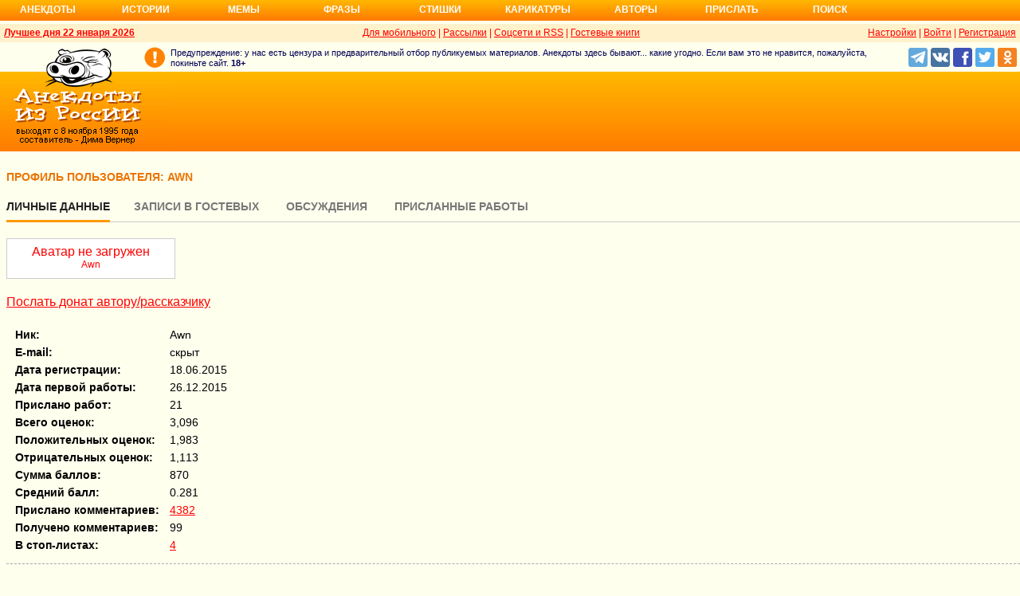

--- FILE ---
content_type: text/html; charset=UTF-8
request_url: https://gb.anekdot.ru/profile/?id=25402
body_size: 7681
content:
<!DOCTYPE html>
<html lang="ru">
<head>
<title>Профиль пользователя - Awn</title>
<meta http-equiv="Content-Type" content="text/html; charset=utf-8">
<meta name="viewport" content="width=device-width">
<link rel="icon" type="image/png" href="/favicon-144x144.png">
<meta property="og:image" content="https://www.anekdot.ru/i/logo.png">
<link href="https://www.anekdot.ru/skin/s_gb.css?376" rel="stylesheet" type="text/css">
<script src="https://www.anekdot.ru/js/s_main.js?376" async></script>
<script src="https://yandex.ru/ads/system/header-bidding.js" async></script>
<script>window.yaContextCb = window.yaContextCb || []</script>
<script src="https://yandex.ru/ads/system/context.js" async></script>
<script src="https://content.adriver.ru/AdRiverFPS.js" async></script>
<script async src="https://cdn.skcrtxr.com/roxot-wrapper/js/roxot-manager.js?pid=33925d96-3dd7-41ce-9740-152a7d952ceb"></script><script>
const adfoxBiddersMap={myTarget:"763128",betweenDigital:"793538",adriver:"776589",otm:"1460822",getintent:"958501",buzzoola:"769160",relap:"958503",segmento:"1458193",sape:"1697231",mediasniper:"2297743",mediatoday:"2365797",roxot:"2723510",gnezdo:"2930570","adfox_yandex_adplay-adv":"3294122",link:"3389346",ohmybid:"3434190"};adUnits=[{code:"adfox_head",sizes:[[970,90]],bids:[{bidder:"sape",params:{placementId:821028}},{bidder:"myTarget",params:{placementId:244029}},{bidder:"betweenDigital",params:{placementId:2507076}},{bidder:"adriver",params:{placementId:"20:anekdot_970x90_head",additional:{"ext":{"query":"custom=10=20&cid="+localStorage.getItem('adrcid')}}}},{bidder:"otm",params:{placementId:"884"}},{bidder:"getintent",params:{placementId:"134_anekdot.ru_desktop_adfox_head_970x90"}},{bidder:"buzzoola",params:{placementId:1220268}},{bidder:"relap",params:{placementId:"WWhoZEWEolii_v7-"}},{bidder:"segmento",params:{placementId:183}},{bidder:"mediasniper",params:{placementId:3451}},{bidder:"gnezdo",params:{placementId:"353029"}},{bidder:"roxot",params:{placementId:"50c93ebd-e3af-4658-9d03-c95050e64df4"},sendTargetRef:true},{bidder:"link",params:{placementId:"4e5a5794b4cec1876ae946770535138c"}},{bidder:"ohmybid",params:{placementId:"d1YDQwYOUXWUEryD"}}]},{code:"adfox_top1",codeType:"combo",sizes:[[970,250],[300,250],[300,300],[970,90],[728,90]],bids:[{"bidder":"adfox_yandex_adplay-adv","params":{"p1":"dgzbk","p2":"jdhb"}},{bidder:"sape",params:{placementId:889952}},{bidder:"myTarget",params:{placementId:1428873}},{bidder:"betweenDigital",params:{placementId:4757081}},{bidder:"adriver",params:{placementId:"20:anekdot_970x250_1",additional:{ext:{query:"custom=10=20&cid="+localStorage.getItem('adrcid')}}}},{bidder:"otm",params:{placementId:"50048"}},{bidder:"getintent",params:{placementId:"134_anekdot.ru_desktop_adfox_top1_300x250"}},{bidder:"buzzoola",params:{placementId:1266914}},{bidder:"relap",params:{placementId:"TbJN7y_viJJof01N"}},{bidder:"segmento",params:{placementId:184}},{bidder:"mediasniper",params:{placementId:3452}},{bidder:"gnezdo",params:{placementId:"353026"}},{bidder:"roxot",params:{placementId:"5fc2c31c-c996-4c02-8739-cb44109ce773"},sendTargetRef:true},{bidder:"link",params:{placementId:"a1312ff9bf8c5b2c59f40546a5450b8a"}},{bidder:"ohmybid",params:{placementId:"4uzA5eCC5vzJaZYG"}}]},{code:"adfox_mid1",codeType:"combo",sizes:[[970,250],[300,250],[300,300],[970,90],[728,90]],bids:[{bidder:"sape",params:{placementId:889953}},{bidder:"adriver",params:{placementId:"20anekdot_970x250_2",additional:{ext:{query:"custom=10=20&cid="+localStorage.getItem('adrcid')}}}},{bidder:"myTarget",params:{placementId:1428880}},{bidder:"betweenDigital",params:{placementId:4757081}},{bidder:"otm",params:{placementId:"50049"}},{bidder:"getintent",params:{placementId:"134_anekdot.ru_desktop_adfox_mid1_300x250"}},{bidder:"buzzoola",params:{placementId:1266915}},{bidder:"relap",params:{placementId:"oZKSbk-O7RftcnJy"}},{bidder:"segmento",params:{placementId:186}},{bidder:"mediasniper",params:{placementId:3453}},{bidder:"gnezdo",params:{placementId:"353027"}},{bidder:"roxot",params:{placementId:"357d7c81-fc4f-4ff0-a2d6-7b030328d0dd"},sendTargetRef:true},{bidder:"link",params:{placementId:"2609f5bb513e719003c19b15f204aff7"}},{bidder:"ohmybid",params:{placementId:"Q70Txmkg2WlcEzbE"}}]},{code:"adfox_166193192576493022",codeType:"combo",sizes:[[970,250],[300,250],[300,300],[970,90],[728,90]],bids:[{bidder:"sape",params:{placementId:889954}},{bidder:"adriver",params:{placementId:"20:anekdot_970x250_3",additional:{ext:{query:"custom=10=20&cid="+localStorage.getItem('adrcid')}}}},{bidder:"myTarget",params:{placementId:1428880}},{bidder:"betweenDigital",params:{placementId:4757084}},{bidder:"otm",params:{placementId:"50049"}},{bidder:"getintent",params:{placementId:"134_anekdot.ru_desktop_adfox_mid1_300x250"}},{bidder:"buzzoola",params:{placementId:1266916}},{bidder:"relap",params:{placementId:"oZKSbk-O7RftcnJy"}},{bidder:"segmento",params:{placementId:186}},{bidder:"mediasniper",params:{placementId:3453}},{bidder:"gnezdo",params:{placementId:"353027"}},{bidder:"roxot",params:{placementId:"705cc704-39dd-4416-95da-e5521c7deda4"},sendTargetRef:true},{bidder:"link",params:{placementId:"09785950784e6d617bc6287f06e53283"}},{bidder:"ohmybid",params:{placementId:"js22dWggQXckTC3b"}}]},{code:"adfox_side1_160",sizes:[[160,600]],bids:[{bidder:"sape",params:{placementId:821033}},{bidder:"betweenDigital",params:{placementId:2507394}},{bidder:"otm",params:{placementId:"889"}},{bidder:"getintent",params:{placementId:"134_anekdot.ru_desktop_adfox_side1_160x600"}},{bidder:"relap",params:{placementId:"HCUlSmuqUKpQkJCQ"}},{bidder:"segmento",params:{placementId:188}},{bidder:"mediasniper",params:{placementId:3449}},{bidder:"gnezdo",params:{placementId:"353030"}},{bidder:"roxot",params:{placementId:"76d0aa67-b60a-4494-9ec9-c34709aa06f8"},sendTargetRef:true},{bidder:"link",params:{placementId:"ef035575e8d86835117524ee402520f5"}},{bidder:"ohmybid",params:{placementId:"D5oqq7SI81himnkg"}}]},{code:"adfox_side2_160",sizes:[[160,600]],bids:[{bidder:"sape",params:{placementId:821034}},{bidder:"betweenDigital",params:{placementId:2507392}},{bidder:"otm",params:{placementId:"890"}},{bidder:"getintent",params:{placementId:"134_anekdot.ru_desktop_adfox_side2_160x600"}},{bidder:"relap",params:{placementId:"KtUqrGysfWedgLa2"}},{bidder:"segmento",params:{placementId:189}},{bidder:"mediasniper",params:{placementId:3450}},{bidder:"gnezdo",params:{placementId:"353031"}},{bidder:"roxot",params:{placementId:"07ae9594-ed1a-4357-a34f-d002bcfb1fb4"},sendTargetRef:true},{bidder:"link",params:{placementId:"d409a26fdf50173edc086c72b9bc7926"}},{bidder:"ohmybid",params:{placementId:"2w8zWlQt1LWzOGmD"}}]},{code:"adfox_side1",sizes:[[300,600],[300,250],[300,300],[300,200],[300,500],[240,400],[240,600],[160,600]],bids:[{bidder:"sape",params:{placementId:864344}},{bidder:"adriver",params:{placementId:"20:anekdot_300x600_1",additional:{ext:{query:"custom=10=20&cid="+localStorage.getItem('adrcid')}}}},{bidder:"myTarget",params:{placementId:244022}},{bidder:"betweenDigital",params:{placementId:2505377}},{bidder:"otm",params:{placementId:882}},{bidder:"buzzoola",params:{placementId:1220266}},{bidder:"getintent",params:{placementId:"134_anekdot.ru_desktop_adfox_side1_300x600"}},{bidder:"relap",params:{placementId:"WHd3ORjZxjzGhoaG"}},{bidder:"segmento",params:{placementId:181}},{bidder:"mediasniper",params:{placementId:3447}},{bidder:"roxot",params:{placementId:"2ccfa6d9-153d-4306-9130-5c6b848ddcf1"},sendTargetRef:true},{bidder:"link",params:{placementId:"803a2e564db132c6e3da44025f7841bc"}},{bidder:"ohmybid",params:{placementId:"ToUkEJEFYjPKPsC3"}}]},{code:"adfox_side2",sizes:[[300,600],[300,250],[300,300],[300,200],[300,500],[240,400],[240,600],[160,600]],bids:[{bidder:"sape",params:{placementId:864347}},{bidder:"adriver",params:{placementId:"20:anekdot_300x600_2",additional:{"ext":{"query":"custom=10=20&cid="+localStorage.getItem('adrcid')}}}},{bidder:"myTarget",params:{placementId:244027}},{bidder:"betweenDigital",params:{placementId:2505752}},{bidder:"buzzoola",params:{placementId:1220267}},{bidder:"otm",params:{placementId:883}},{bidder:"getintent",params:{placementId:"134_anekdot.ru_desktop_adfox_side2_300x600"}},{bidder:"relap",params:{placementId:"Av0CX59f8-kTgLCw"}},{bidder:"segmento",params:{placementId:182}},{bidder:"mediasniper",params:{placementId:3448}},{bidder:"mediatoday",params:{placementId:9887}},{bidder:"roxot",params:{placementId:"38a08b4a-098d-4016-89d9-8541b41a01d3"},sendTargetRef:true},{bidder:"link",params:{placementId:"f84adceba4d77c52c0bdae173c346736"}},{bidder:"ohmybid",params:{placementId:"5XeECl3JcMtU2PVb"}}]}];var userTimeout=1200;window.YaHeaderBiddingSettings={biddersMap:adfoxBiddersMap,adUnits:adUnits,timeout:userTimeout};
</script><style>
@import url('https://fonts.googleapis.com/css2?family=Noto+Color+Emoji&display=swap');
</style></head>
<body link="#ff0000" alink="#ff0000" vlink="#009900">
<div class="a_abs">
<div id="Rambler-counter"></div>
<script>
new Image().src="//counter.yadro.ru/hit?r"+
escape(document.referrer)+((typeof(screen)=="undefined")?"":
";s"+screen.width+"*"+screen.height+"*"+(screen.colorDepth?
screen.colorDepth:screen.pixelDepth))+";u"+escape(document.URL)+
";h"+escape(document.title.substring(0,150))+
";"+Math.random();
var _top100q=_top100q || [];
_top100q.push(["setAccount","1376"]);
_top100q.push(["trackPageviewByLogo",document.getElementById("Rambler-counter")]);
(function(){
var pa=document.createElement("script");
pa.type="text/javascript";
pa.async=true;
pa.src=("https:"==document.location.protocol ? "https:":"http:")+"//st.top100.ru/top100/top100.js";
var s=document.getElementsByTagName("script")[0];
s.parentNode.insertBefore(pa,s);
})();
</script>
<img src="//top-fwz1.mail.ru/counter?id=7;js=na" height="1" width="1" alt="">
<script>
(function(i,s,o,g,r,a,m){i["GoogleAnalyticsObject"]=r;i[r]=i[r]||function(){
(i[r].q=i[r].q||[]).push(arguments)},i[r].l=1*new Date();a=s.createElement(o),
m=s.getElementsByTagName(o)[0];a.async=1;a.src=g;m.parentNode.insertBefore(a,m)
})(window,document,"script","https://www.google-analytics.com/analytics.js","ga");
ga("create","UA-93084919-1","auto");
ga("send","pageview");
</script>
<script>
(function(d, w, c){ (w[c] = w[c] || []).push(function(){try{ w.yaCounter49813411=new Ya.Metrika2({id:49813411,clickmap:true,trackLinks:true,accurateTrackBounce:true});} catch(e){}}); var n=d.getElementsByTagName("script")[0],s=d.createElement("script"),f=function(){n.parentNode.insertBefore(s,n);}; s.type="text/javascript";s.async=true;s.src="https://mc.yandex.ru/metrika/tag.js"; if(w.opera=="[object Opera]"){d.addEventListener("DOMContentLoaded",f,false);}else{f();}})(document, window, "yandex_metrika_callbacks2");
</script>
<noscript><div><img src="https://mc.yandex.ru/watch/49813411" style="position:absolute;left:-9999px;" alt=""></div></noscript>
</div><div class="wrapper desktop"><nav class="author nav-line">
<ul id="topmenu">
<li><a href="https://www.anekdot.ru/last/anekdot/">Анекдоты</a>
<ul>
<li><a href="https://www.anekdot.ru/last/anekdot/">основные</a></li>
<li><a href="https://www.anekdot.ru/best/anekdot/0122/">лучшие прошлых лет</a></li>
<li><a href="https://www.anekdot.ru/release/anekdot/day/">все новые за день</a></li>
<li><a href="https://www.anekdot.ru/last/burning/">злободневные</a></li>
<li><a href="https://www.anekdot.ru/last/non_burning/">без политики</a></li>
<li><a href="https://www.anekdot.ru/last/good/">приличные</a></li>
<li><a href="https://www.anekdot.ru/last/anekdot_original/">авторские</a></li>
</ul>
<ul class="second">
<li><a href="https://www.anekdot.ru/release/anekdot/week/">лучшие недели</a></li>
<li><a href="https://www.anekdot.ru/release/anekdot/month/" title="Самые смешные анекдоты за месяц">лучшие месяца</a></li>
<li><a href="https://www.anekdot.ru/release/anekdot/year/">лучшие года</a></li>
<li><a href="https://www.anekdot.ru/author-best/years/?years=anekdot">лучшие 1995-2026</a></li>
<li><a href="https://www.anekdot.ru/random/anekdot/">случайные</a></li>
<li><a href="https://www.anekdot.ru/tags/">по темам</a></li>
<li><a href="https://www.anekdot.ru/ymd/ymd.html?j26">по датам</a></li>
</ul>
</li>
<li><a href="https://www.anekdot.ru/last/story/">Истории</a>
<ul>
<li><a href="https://www.anekdot.ru/last/story/">основные</a></li>
<li><a href="https://www.anekdot.ru/best/story/0122/">лучшие прошлых лет</a></li>
<li><a href="https://www.anekdot.ru/release/story/day/">все новые за день</a></li>
<li><a href="https://www.anekdot.ru/last/funny/">юмористические</a></li>
<li><a href="https://www.anekdot.ru/last/non_funny/">несмешные</a></li>
<li><a href="https://www.anekdot.ru/last/story_original/">авторские</a></li>
</ul>
<ul class="second">
<li><a href="https://www.anekdot.ru/release/story/week/">лучшие недели</a></li>
<li><a href="https://www.anekdot.ru/release/story/month/" title="Самые смешные истории за месяц">лучшие месяца</a></li>
<li><a href="https://www.anekdot.ru/release/story/year/">лучшие года</a></li>
<li><a href="https://www.anekdot.ru/author-best/years/?years=story">лучшие 1995-2026</a></li>
<li><a href="https://www.anekdot.ru/random/story/">случайные</a></li>
<li><a href="https://www.anekdot.ru/ymd/ymd.html?o26">по датам</a></li>
</ul>
</li>
<li><a href="https://www.anekdot.ru/last/mem/">Мемы</a>
<ul>
<li><a href="https://www.anekdot.ru/last/mem/">основные</a></li>
<li><a href="https://www.anekdot.ru/best/mem/0122/">лучшие прошлых лет</a></li>
<li><a href="https://www.anekdot.ru/release/mem/day/">все новые за день</a></li>
<li><a href="https://www.anekdot.ru/last/mem_burning/">злободневные</a></li>
<li><a href="https://www.anekdot.ru/last/mem_non_burning/">без политики</a></li>
<li><a href="https://www.anekdot.ru/last/mem_non_erotica/">без эротики</a></li>
<li><a href="https://www.anekdot.ru/last/mem_video/">видео</a></li>
<li><a href="https://www.anekdot.ru/last/mem_non_video/">без видео</a></li>
</ul>
<ul class="second">
<li><a href="https://www.anekdot.ru/release/mem/week/">лучшие недели</a></li>
<li><a href="https://www.anekdot.ru/release/mem/month/">лучшие месяца</a></li>
<li><a href="https://www.anekdot.ru/release/mem/year/">лучшие года</a></li>
<li><a href="https://www.anekdot.ru/author-best/years/?years=mem">лучшие 2019-2026</a></li>
<li><a href="https://www.anekdot.ru/random/mem/">случайные</a></li>
<li><a href="https://www.anekdot.ru/ymd/ymd.html?n26">по датам</a></li>
<li><a href="https://www.anekdot.ru/last/mem_original/">авторские</a></li>
<li></li>
</ul>
</li>
<li><a href="https://www.anekdot.ru/last/aphorism/">Фразы</a>
<ul>
<li><a href="https://www.anekdot.ru/last/aphorism/">основные</a></li>
<li><a href="https://www.anekdot.ru/best/aphorism/0122/">лучшие прошлых лет</a></li>
<li><a href="https://www.anekdot.ru/release/aphorism/day/">все новые за день</a></li>
<li><a href="https://www.anekdot.ru/random/aphorism/">случайные</a></li>
<li></li>
</ul>
<ul class="second">
<li><a href="https://www.anekdot.ru/release/aphorism/week/">лучшие недели</a></li>
<li><a href="https://www.anekdot.ru/release/aphorism/month/">лучшие месяца</a></li>
<li><a href="https://www.anekdot.ru/release/aphorism/year/">лучшие года</a></li>
<li><a href="https://www.anekdot.ru/author-best/years/?years=aphorism">лучшие 1995-2026</a></li>
<li><a href="https://www.anekdot.ru/ymd/ymd.html?a26">по датам</a></li>
</ul>
</li>
<li class="i5"><a href="https://www.anekdot.ru/last/poems/">Стишки</a>
<ul>
<li><a href="https://www.anekdot.ru/last/poems/">основные</a></li>
<li><a href="https://www.anekdot.ru/best/poems/0122/">лучшие прошлых лет</a></li>
<li><a href="https://www.anekdot.ru/release/poems/day/">все новые за день</a></li>
<li><a href="https://www.anekdot.ru/random/poems/">случайные</a></li>
<li></li>
</ul>
<ul class="second">
<li><a href="https://www.anekdot.ru/release/poems/week/">лучшие недели</a></li>
<li><a href="https://www.anekdot.ru/release/poems/month/">лучшие месяца</a></li>
<li><a href="https://www.anekdot.ru/release/poems/year/">лучшие года</a></li>
<li><a href="https://www.anekdot.ru/author-best/years/?years=poems">лучшие 1995-2026</a></li>
<li><a href="https://www.anekdot.ru/ymd/ymd.html?c26">по датам</a></li>
</ul>
</li>
<li><a href="https://www.anekdot.ru/last/caricatures/">Карикатуры</a>
<ul>
<li><a href="https://www.anekdot.ru/random/caricatures/">случайные</a></li>
<li><a href="https://www.anekdot.ru/ymd/ymd.html?e22">по датам</a></li>
<li><a href="https://www.anekdot.ru/author-best/years/?years=pics">лучшие 1995-2022</a></li>
</ul>
</li>
<li class="i6"><a href="https://www.anekdot.ru/author-best/top10/">Авторы</a>
<ul>
<li><a href="https://www.anekdot.ru/static/ratings.html">рейтинги</a></li>
<li><a href="https://www.anekdot.ru/author-best/rating/">авторские рейтинги</a></li>
<li><a href="https://www.anekdot.ru/author-best/top10/">авторские десятки</a></li>
<li><a href="https://www.anekdot.ru/author-best/top100/">авторские сотни</a></li>
<li><a href="https://www.anekdot.ru/author-best/list/">наши авторы</a></li>
<li><a href="https://www.anekdot.ru/author-best/">лучшее от авторов</a></li>
<li><a href="https://www.anekdot.ru/author-best/comments/">комментаторы</a></li>
<li><a href="https://www.anekdot.ru/konkurs/prizes.html">премии сайта</a></li>
</ul>
<li class="i6"><a href="https://www.anekdot.ru/upload/anekdot/">Прислать</a>
<ul>
<li><a href="https://www.anekdot.ru/upload/anekdot/">анекдот</a></li>
<li><a href="https://www.anekdot.ru/upload/story/">историю</a></li>
<li><a href="https://www.anekdot.ru/upload/mem/">мем</a></li>
<li><a href="https://www.anekdot.ru/upload/aphorism/">фразу</a></li>
<li><a href="https://www.anekdot.ru/upload/poems/">стишок</a></li>
</ul>
</li>
<li class="i8"><a href="https://www.anekdot.ru/search/">Поиск</a></li>
</ul>
</nav>    <header class="header desktop"><div class="top-line">
    <div class="fl bold"><a href="https://www.anekdot.ru/an/an0122/jxbtracoenN260122;50.html">Лучшее дня 22 января 2026</a></div>
    <div class="fr"><span class="settings link">Настройки</span> | <a href="/login/">Войти</a> | <a href="/register/">Регистрация</a></div>
    <a href="//pda.anekdot.ru/" title="Анекдоты для мобильных телефонов">Для мобильного</a> | <a href="https://www.anekdot.ru/subscribe/" title="Ежедневные почтовые рассылки смешных анекдотов">Рассылки</a> | <a href="https://www.anekdot.ru/static/rss.html" title="Трансляции анекдотов, историй и фраз в RSS, социальные сети">Соцсети и RSS</a> |
    <a href="/" title="Обсуждение работы сайта и анекдотов">Гостевые книги</a>
    </div>
    <div class="promo">
    <a class="a-sprite logo" title="Анекдоты из России - самые смешные анекдоты, истории, фразы, стишки и карикатуры." href="https://www.anekdot.ru/"></a>
    <div class="head-right">
        <div class="head-text"><span>Предупреждение: у нас есть цензура и предварительный отбор публикуемых материалов. Анекдоты здесь бывают... какие угодно. Если вам это не нравится, пожалуйста, покиньте сайт.</span> <span class="bold">18+</span></div>
        <!--noindex--><div class="b-soc">
            <a class="a-sprite b-soc-icon tg" target="_blank" rel="nofollow" href="tg://resolve?domain=anekdot_ru_anekdot"></a>
            <a class="a-sprite b-soc-icon vk" target="_blank" rel="nofollow" href="https://www.anekdot.ru/away/?id=2"></a>
            <a class="a-sprite b-soc-icon fb" target="_blank" rel="nofollow" href="https://www.anekdot.ru/away/?id=3"></a>
            <a class="a-sprite b-soc-icon tw" target="_blank" rel="nofollow" href="https://www.anekdot.ru/away/?id=1"></a>
            <a class="a-sprite b-soc-icon od" target="_blank" rel="nofollow" href="https://www.anekdot.ru/away/?id=4"></a>
        </div>
        <div class="promo-top"><div class="a_mh90 fs0">
<div id="adfox_head"></div>
<script>
window.yaContextCb.push(()=>{
Ya.adfoxCode.create({ownerId: 254948,containerId: 'adfox_head',params: {pp: 'g',ps: 'cxlp',p2: 'y',puid1: ''}});
});
</script>
<div id='krt-1293303'></div>
</div></div><!--/noindex-->
    </div>
    <div class="cb"></div>
    </div></header><div class="a_mb25"></div><main style="padding-left:8px">
<div class="common content">
<h1>Профиль пользователя: Awn</h1><div style="clear:both;"></div>
<div class="tabs"><div class="tabs-border">
	<div class="item selected"><a href="/profile/?id=25402">Личные данные</a></div><div class="item"><a href="/usertopic/?id=25402">Записи в гостевых</a></div>
	<div class="item"><a href="/userdiscuss/?id=25402">Обсуждения</a></div>
	<div class="item last"><a href="/useranekdot/?author=25402">Присланные работы</a></div>
</div></div><input type="hidden" name="action" value="register">
<div class="profile">
	<div class="userphotobox red">Аватар не загружен<div class="red middle">
		Awn<br></div>
	</div><div class="aboutuser tip-send red" data-code="0c5c830e">Послать донат автору/рассказчику</div><div class="aboutuser">
	<table style="margin-left:8px; border-spacing:3px;">
		<tr><td class="bold">Ник:</td><td>Awn</td></tr><tr><td class="bold">E-mail:</td><td>скрыт</td></tr><tr><td class="bold">Дата регистрации:</td><td>18.06.2015</td></tr><tr><td class="bold">Дата первой работы:</td><td>26.12.2015</td></tr><tr><td class="bold">Прислано работ:</td><td>21</td></tr><tr><td class="bold">Всего оценок:</td><td>3,096</td></tr><tr><td class="bold">Положительных оценок:</td><td>1,983</td></tr><tr><td class="bold">Отрицательных оценок:</td><td>1,113</td></tr><tr><td class="bold">Сумма баллов:</td><td>870</td></tr><tr><td class="bold">Средний балл:</td><td>0.281</td></tr><tr><td class="bold">Прислано комментариев:</td><td><a href="https://www.anekdot.ru/author-best/comments/">4382</a></td></tr><tr><td class="bold">Получено комментариев:</td><td>99</td></tr><tr title="Количество стоп-листов, в которых находится пользователь"><td class="bold">В стоп-листах:</td><td><a href="https://www.anekdot.ru/author-best/blocks/">4</a></td></tr>    </table>	</div>
</div>
<div class="profile big">
<span class="bold">Прислать:</span>
<a class="red" href="https://www.anekdot.ru/upload/anekdot/">анекдот</a>,
<a class="red" href="https://www.anekdot.ru/upload/story/">историю</a>,
<a class="red" href="https://www.anekdot.ru/upload/aphorism/">фразу</a>,
<a class="red" href="https://www.anekdot.ru/upload/poems/">стишок</a>,
<a class="red" href="https://www.anekdot.ru/upload/mem/">мем</a>
</div>
</div></main>
<footer>
<div align="center"><div style="margin-bottom:10px;max-width:1000px;overflow:hidden;"><div id="yandex_ad_R-138578-3"></div></div></div>    <div class="block-row search">
        <form action="https://www.anekdot.ru/search/" method="get">
            <select name="rubrika" class="rubrika">
                <option value="all">искать везде</option><option selected="selected" value="j">анекдоты</option><option value="o">истории</option><option value="a">фразы</option><option value="c">стишки</option>
            </select>
            <input type="text" name="query" placeholder="Поиск анекдотов" class="query" maxlength="100">&nbsp;<input type="submit" class="kaktam" value="искать">
        </form>
    </div>
    <div class="copyright">
        <div class="links"><a href="https://www.anekdot.ru/static/index_adv.html">реклама на сайте</a> | <a href="https://www.anekdot.ru/static/contacts.html">контакты</a> | <a href="https://www.anekdot.ru/static/index_about.html">о проекте</a> | <a href="https://www.anekdot.ru/static/webmaster.html">вебмастеру</a> | <a href="https://www.anekdot.ru/news/">новости</a></div>
        <div class="fr">&copy; 1995—2026 Анекдоты из России. Составитель <span class="bold">Дима Вернер</span></div>&nbsp;    </div>
    <!--noindex--><div class="counters">
        <a href="https://top100.rambler.ru/navi/1376/" target="_blank" rel="nofollow" class="a-sprite btn_top100" title="Rambler's Top100"></a>
        <a href="https://top.mail.ru/jump?from=7" target="_blank" rel="nofollow"><img src="//top-fwz1.mail.ru/counter?id=7;t=55;l=1" height="31" width="88" alt="Рейтинг@Mail.ru"></a>
        <a href="https://www.liveinternet.ru/click" target="_blank" rel="nofollow"><img src="//counter.yadro.ru/logo?11.6" title="LiveInternet: показано число просмотров за 24 часа, посетителей за 24 часа и за сегодня" alt="" width="88" height="31"></a>
    </div><!--/noindex-->
</footer>
</div><script>
    (function(w, d, n, s, t) {
        w[n] = w[n] || [];
        w[n].push(function() {
            Ya.Context.AdvManager.render({
                blockId: "R-138578-3",
                renderTo: "yandex_ad_R-138578-3",
                async: true
            });
        });
        t = d.getElementsByTagName("script")[0];
        s = d.createElement("script");
        s.type = "text/javascript";
        s.src = "//an.yandex.ru/system/context.js";
        s.async = true;
        t.parentNode.insertBefore(s, t);
    })(this, this.document, "yandexContextAsyncCallbacks");
</script><span class="scroll-up"><span></span></span>
</body>
</html>